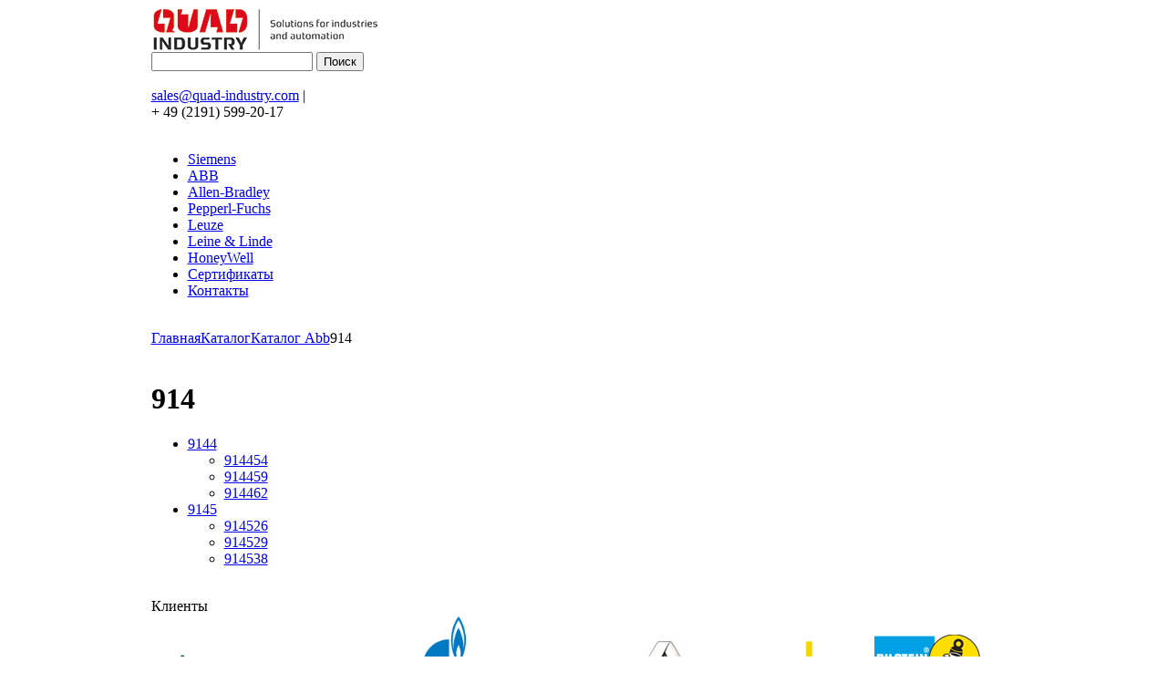

--- FILE ---
content_type: text/html; charset=windows-1251
request_url: https://www.quad-industry.com/catalog/abbcatalog/103603/
body_size: 3914
content:
<!DOCTYPE html PUBLIC "-//W3C//DTD XHTML 1.0 Transitional//EN" "http://www.w3.org/TR/xhtml1/DTD/xhtml1-transitional.dtd">
<html xmlns="http://www.w3.org/1999/xhtml" xml:lang="en" lang="rus">
<head>
	<meta http-equiv="Content-Type" content="text/html; charset=windows-1251" />
<link href="/bitrix/cache/css/s1/siemens_inside_new2015/page_13b27139d66a58e65086e154056344b7/page_13b27139d66a58e65086e154056344b7_16e295a7579961cb5be71ddd9c778842.css?1730454530364" type="text/css"  rel="stylesheet" />
<link href="/bitrix/cache/css/s1/siemens_inside_new2015/kernel_main/kernel_main.css?17304545259387" type="text/css"  rel="stylesheet" />
<link href="/bitrix/cache/css/s1/siemens_inside_new2015/template_230a9ab5fa8613b03c183504a6208de8/template_230a9ab5fa8613b03c183504a6208de8_7987d3fa607e152c5f25c4b5e8142b60.css?173695091837368" type="text/css"  data-template-style="true"  rel="stylesheet" />
<script>var _ba = _ba || []; _ba.push(["aid", "ea4d2e0dac676c1c910469411a02b66e"]);(function() {var ba = document.createElement("script"); ba.type = "text/javascript"; ba.async = true;ba.src = document.location.protocol + "//bitrix.info/ba.js";var s = document.getElementsByTagName("script")[0];s.parentNode.insertBefore(ba, s);})();</script>
<script type="text/javascript">if(!window.BX)window.BX={message:function(mess){if(typeof mess=='object') for(var i in mess) BX.message[i]=mess[i]; return true;}};</script>
<script type="text/javascript">(window.BX||top.BX).message({'JS_CORE_LOADING':'Загрузка...','JS_CORE_NO_DATA':'- Нет данных -','JS_CORE_WINDOW_CLOSE':'Закрыть','JS_CORE_WINDOW_EXPAND':'Развернуть','JS_CORE_WINDOW_NARROW':'Свернуть в окно','JS_CORE_WINDOW_SAVE':'Сохранить','JS_CORE_WINDOW_CANCEL':'Отменить','JS_CORE_H':'ч','JS_CORE_M':'м','JS_CORE_S':'с','JSADM_AI_HIDE_EXTRA':'Скрыть лишние','JSADM_AI_ALL_NOTIF':'Показать все','JSADM_AUTH_REQ':'Требуется авторизация!','JS_CORE_WINDOW_AUTH':'Войти','JS_CORE_IMAGE_FULL':'Полный размер'});</script>
<script type="text/javascript">(window.BX||top.BX).message({'LANGUAGE_ID':'ru','FORMAT_DATE':'DD.MM.YYYY','FORMAT_DATETIME':'DD.MM.YYYY HH:MI:SS','COOKIE_PREFIX':'BITRIX_SM','SERVER_TZ_OFFSET':'3600','SITE_ID':'s1','USER_ID':'','SERVER_TIME':'1769030408','USER_TZ_OFFSET':'0','USER_TZ_AUTO':'Y','bitrix_sessid':'5b11b89fa12d4ad1c29fd8f4f69f1ff4'});</script>


<script type="text/javascript" src="/bitrix/cache/js/s1/siemens_inside_new2015/kernel_main/kernel_main.js?1730462461405317"></script>
<script type="text/javascript">BX.setCSSList(['/bitrix/templates/siemens_inside_new2015/components/allbitrix/catalog.section/sections_table/style.css','/bitrix/js/main/core/css/core.css','/bitrix/templates/siemens_inside_new2015/styles.css','/bitrix/templates/siemens_inside_new2015/js/fancybox/jquery.fancybox-1.3.4.css','/bitrix/templates/siemens_inside_new2015/components/bitrix/breadcrumb/siemens_bc/style.css']); </script>
<script type="text/javascript">BX.setJSList(['/bitrix/js/main/core/core.js','/bitrix/js/main/core/core_ajax.js','/bitrix/js/main/session.js','/bitrix/js/main/core/core_window.js','/bitrix/js/main/utils.js','/bitrix/js/main/json/json2.min.js','/bitrix/js/main/core/core_ls.js','/bitrix/js/main/core/core_fx.js']); </script>

<script type="text/javascript">
bxSession.Expand(1440, '5b11b89fa12d4ad1c29fd8f4f69f1ff4', false, 'a475ea838f42959f3ff4b21dff6040d9');
</script>

<script type="text/javascript" src="/bitrix/cache/js/s1/siemens_inside_new2015/template_88362e7277c2c96b8bdfd48c2af1ffd0/template_88362e7277c2c96b8bdfd48c2af1ffd0_11bf1a345ba32b7c4de7b4c2c486006e.js?1730454525100447"></script>

<script type="text/javascript" src="/bitrix/cache/js/s1/siemens_inside_new2015/page_9121ce0e970068ea8dcd555dc74c0285/page_9121ce0e970068ea8dcd555dc74c0285_49450ce1797cd6c43772b2df9f3674ed.js?1730454530397"></script>
	<title>914</title>
						            </head>
<body>

<div id="panel"></div>

<table cellpadding="0" cellspacing="0" border="0" id="main" align="center">
     <tr>
          <td id="content">
          <div id="header"> 
			<div class="head_line">
				<div class="header_cont">
					<a href="/" class="logo" ><img src="/bitrix/templates/siemens_inside_new2015/images/logo.gif" alt="Berlin Industry"  /></a>
					<div class="lang_block">

					</div>
					<div class="center_head">
						 <div class="search_head">
<div class="search_block">
        <form action="/search/index.php">
                <input type="text" class="inputtext" name="q" value="" />
                <input type="submit" class="search_submit" value="Поиск" name="s" />
        </form>
        <div class="clear_block">&nbsp;</div>
</div>
							</div>
						<div class="phone_block">
							<div class="mail_value"><a href="mailto:sales@quad-industry.com" >sales@quad-industry.com</a> | </div> 
							<div class="phone_value"> 
								
<div class="phone_num">+ 49 (2191) 599-20-17 </div>
															</div>
						</div>
					</div>
					<div class="clear_block">&nbsp;</div>
				</div>
			</div>
        
                    			<div class="top_menu_new" id="top_menu"> 	 
				



<ul id="horizontal-multilevel-menu" class="ul_level0">


	
	
		
							<li class="level0"><a href="/siemens_catalog.php" class="root-item">Siemens</a></li>
			
		
	
	

	
	
		
							<li class="level0"><a href="/catalog/abbcatalog/" class="root-item-selected">ABB</a></li>
			
		
	
	

	
	
		
							<li class="level0"><a href="/catalog/abcatalog/" class="root-item">Allen-Bradley</a></li>
			
		
	
	

	
	
		
							<li class="level0"><a href="/catalog/pepperl_fuchs/" class="root-item">Pepperl-Fuchs</a></li>
			
		
	
	

	
	
		
							<li class="level0"><a href="/catalog/leuze/" class="root-item">Leuze</a></li>
			
		
	
	

	
	
		
							<li class="level0"><a href="/catalog/leinelinde/" class="root-item">Leine & Linde</a></li>
			
		
	
	

	
	
		
							<li class="level0"><a href="/catalog/honeywell/" class="root-item">HoneyWell</a></li>
			
		
	
	

	
	
		
							<li class="level0"><a href="/certificates/" class="root-item">Сертификаты</a></li>
			
		
	
	

	
	
		
							<li class="level0"><a href="/contact/" class="root-item">Контакты</a></li>
			
		
	
	


</ul>
<div class="menu-clear-left"></div>
				<div class="clear_block">&nbsp;</div>
			</div>
		</div>
		<div class="content_page">

	                <div class="bread_crumb_block"><a href="/" title="Главная">Главная</a><a href="/catalog/" title="Каталог">Каталог</a><a href="/catalog/abbcatalog/" title="Каталог Abb">Каталог Abb</a><a class="sel">914</a><div class="clear_block"> </div></div>
			<div class="center_column">
				<h1>914</h1>



<div class="catalog_section_list">
<ul>
        <li><a href="/catalog/abbcatalog/103604/">9144</a></li><ul>        <li><a href="/catalog/abbcatalog/103605/">914454</a></li>        <li><a href="/catalog/abbcatalog/103606/">914459</a></li>        <li><a href="/catalog/abbcatalog/103607/">914462</a></li></ul></li>        <li><a href="/catalog/abbcatalog/103608/">9145</a></li><ul>        <li><a href="/catalog/abbcatalog/103609/">914526</a></li>        <li><a href="/catalog/abbcatalog/103610/">914529</a></li>        <li><a href="/catalog/abbcatalog/103611/">914538</a></li></ul>
</div>


 
       			
        <div class="clear_block">&nbsp;</div>
       		 </td> </tr>
   
    <tr>
		
		<td id="footer" class="footer_new"> 	
		<div class="logos_client_main">
	<div class="logos_client_main_cont">
		<div class="title_block">
			Клиенты			</div>
		
<div align="center"> <img src="/upload/medialibrary/2bd/2bd6eb507adaa5b2e3cbde501bf332d0.png" title="Sberbank" border="0" alt="Sberbank" width="220" height="58"  />                  <img src="/upload/medialibrary/008/0081102a1295b22a9b75b12215bed795.png" title="Gazprom" border="0" alt="Gazprom" width="176" height="86"  />                 <img src="/upload/medialibrary/f16/f16eff00d50d2560d812138109c1659e.png" title="Renault_2015_English.png" border="0" alt="Renault_2015_English.png" width="185" height="57"  />                 <img src="/upload/medialibrary/c0c/c0c9db6b0b19406c45750825d7a666c6.jpg" title="Bilstein" border="0" alt="Bilstein" width="116" height="54" vspace="10"  />           
  <br />

  <br />

  <br />

  <br />
<img src="/upload/medialibrary/5ad/5adf7556a2ff41979caa4738cb072a4c.jpg" title="KCCEC" border="0" alt="KCCEC" width="232" height="70"  />                             <img src="/upload/medialibrary/1d5/1d5f783b5d7b8ac131f513df8a6ed96b.jpg" title="HEISCO" border="0" alt="HEISCO" width="66" height="83"  />                              <img src="/upload/medialibrary/05d/05d1967ecd06d2608416b8e2915e8058.gif" title="avon" border="0" alt="avon" width="169" height="71"  />              <img src="/upload/medialibrary/141/1418f56ae52be6f2efc31f9bb8f9acc5.png" title="netco dietsmann" border="0" alt="netco dietsmann" width="183" height="80"  /></div>
    
	</div>
</div> 
			<div class="foot_block_new">
				<table cellspacing="0" cellpadding="0" border="0" class="foot_tbl"> 			 
					<tr> 				
						<td class="foot_menu">
														
<ul class="bottom_menu">

			<li><a href="/about/">О компании</a></li>
		
			<li><a href="/manufacturers/">Производители</a></li>
		
			<li><a href="/services/">Услуги</a></li>
		
			<li><a href="/contact/">Контакты</a></li>
		

</ul>
						</td>
						<td class="foot_center">
						
<div align="left">      <img src="/upload/medialibrary/18f/18f2741af82e96bd340d2b8754bf7e93.png" title="paypal" border="0" alt="paypal" width="130" height="33"  /> </div>
 
<br />
 
<br />
 <img src="/upload/medialibrary/320/3204af303e6a532bd42db5ff26de8fe6.png" title="ups.png" border="0" alt="ups.png" width="41" height="50"  />     <img src="/upload/medialibrary/191/191412335fd55672e9b1af6bc5d71467.png" title="fedex100.png" border="0" alt="fedex100.png" width="50" height="50"  />    <img src="/upload/medialibrary/60f/60f00c8af60695486866adcc66df8feb.png" title="dhl.png" border="0" alt="dhl.png" width="50" height="50"  /> 
						</td>
						<td class="foot_txt_new">
						Quad Industry GmbH
<br />
         GER + 49 (30) 994-049-88 
<br />
 E-mail: <a href="mailto:sales@quad-industry.com" >sales@quad-industry.com</a> 
<br />
 
									<div class="item">
<!-- Global site tag (gtag.js) - Google Analytics -->
<script async src="https://www.googletagmanager.com/gtag/js?id=UA-117582871-2"></script>
<script>
  window.dataLayer = window.dataLayer || [];
  function gtag(){dataLayer.push(arguments);}
  gtag('js', new Date());

  gtag('config', 'UA-117582871-2');
</script>


<!-- Yandex.Metrika counter -->
<script type="text/javascript" >
   (function(m,e,t,r,i,k,a){m[i]=m[i]||function(){(m[i].a=m[i].a||[]).push(arguments)};
   m[i].l=1*new Date();k=e.createElement(t),a=e.getElementsByTagName(t)[0],k.async=1,k.src=r,a.parentNode.insertBefore(k,a)})
   (window, document, "script", "https://mc.yandex.ru/metrika/tag.js", "ym");

   ym(65480794, "init", {
        clickmap:true,
        trackLinks:true,
        accurateTrackBounce:true
   });
</script>
<noscript><div><img src="https://mc.yandex.ru/watch/65480794" style="position:absolute; left:-9999px;" alt="" /></div></noscript>
<!-- /Yandex.Metrika counter -->
</div>
                <div class="item">



						</td>
					</tr>
				</table>
			</div>
		</td>
       </tr>
   </tbody>
 </table>
 </body>
</html>